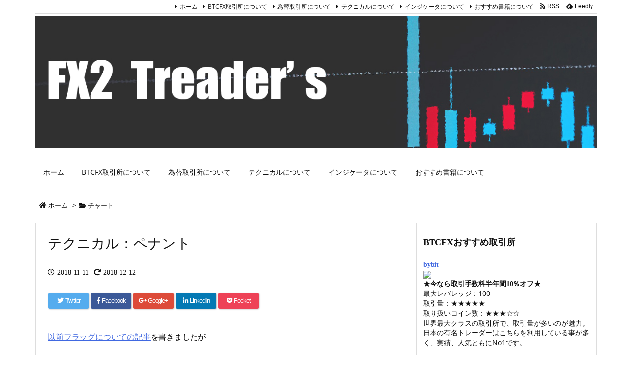

--- FILE ---
content_type: text/html; charset=utf-8
request_url: https://www.google.com/recaptcha/api2/aframe
body_size: 266
content:
<!DOCTYPE HTML><html><head><meta http-equiv="content-type" content="text/html; charset=UTF-8"></head><body><script nonce="slpFuLHpeBSlz0g15yAw2Q">/** Anti-fraud and anti-abuse applications only. See google.com/recaptcha */ try{var clients={'sodar':'https://pagead2.googlesyndication.com/pagead/sodar?'};window.addEventListener("message",function(a){try{if(a.source===window.parent){var b=JSON.parse(a.data);var c=clients[b['id']];if(c){var d=document.createElement('img');d.src=c+b['params']+'&rc='+(localStorage.getItem("rc::a")?sessionStorage.getItem("rc::b"):"");window.document.body.appendChild(d);sessionStorage.setItem("rc::e",parseInt(sessionStorage.getItem("rc::e")||0)+1);localStorage.setItem("rc::h",'1768824096641');}}}catch(b){}});window.parent.postMessage("_grecaptcha_ready", "*");}catch(b){}</script></body></html>

--- FILE ---
content_type: application/javascript
request_url: https://www.fx2treaders.com/wp-content/themes/luxeritas/js/luxe.async.min.js?v=1602172563
body_size: 176
content:
(function(d){var n=d.createElement('link');n.async=true;n.defer=true;n.rel='stylesheet';n.href='//www.fx2treaders.com/wp-content/themes/luxeritas/style.async.min.css?v=1602172562';if(d.getElementsByTagName('head')[0]!==null){d.getElementsByTagName('head')[0].appendChild(n);}})(document);